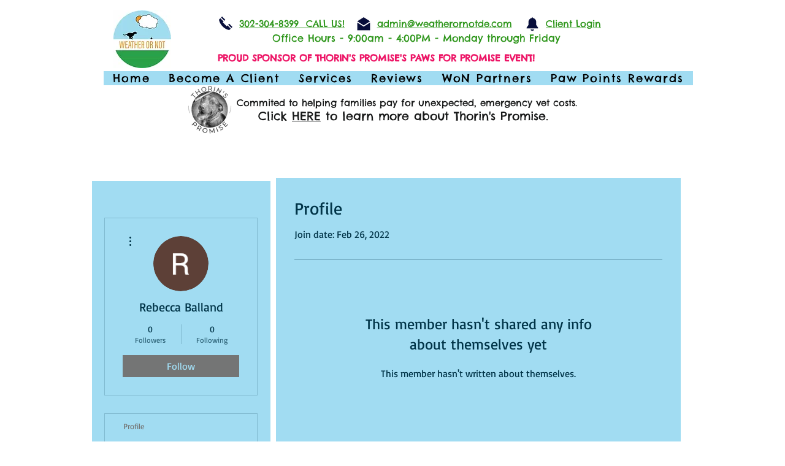

--- FILE ---
content_type: application/javascript
request_url: https://prism.app-us1.com/?a=610595846&u=https%3A%2F%2Fwww.weatherornotde.com%2Fprofile%2Frebeccaballand310%2Fprofile
body_size: 124
content:
window.visitorGlobalObject=window.visitorGlobalObject||window.prismGlobalObject;window.visitorGlobalObject.setVisitorId('dadf22f1-9c65-48ef-b093-59f039f2708c', '610595846');window.visitorGlobalObject.setWhitelistedServices('tracking', '610595846');